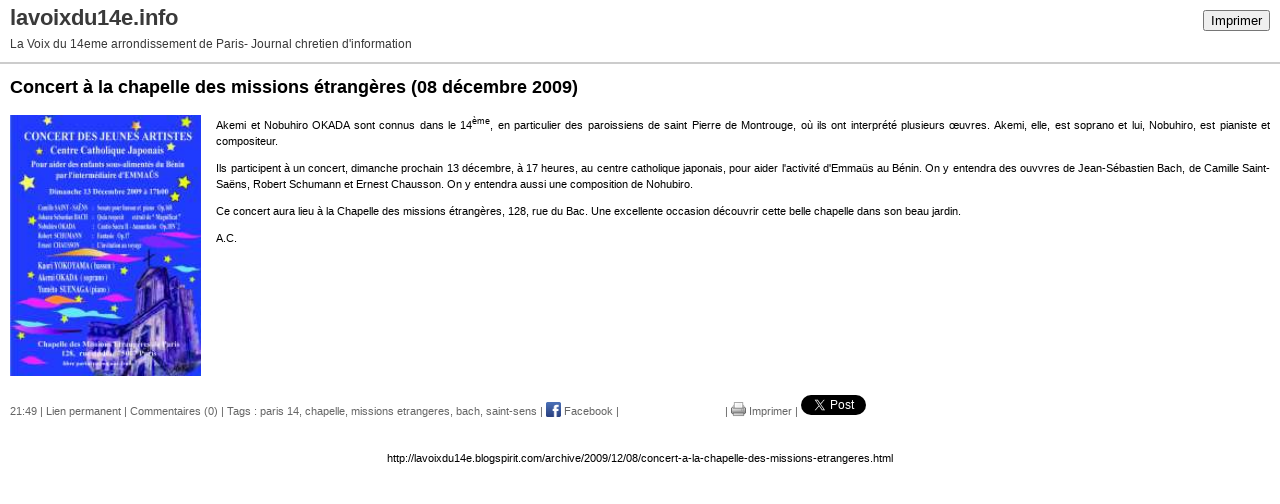

--- FILE ---
content_type: text/html; charset=UTF-8
request_url: http://lavoixdu14e.blogspirit.com/apps/print/1864369
body_size: 2521
content:
<!DOCTYPE html PUBLIC "-//W3C//DTD XHTML 1.0 Transitional//EN" "http://www.w3.org/TR/xhtml1/DTD/xhtml1-transitional.dtd">
<html xmlns="http://www.w3.org/1999/xhtml" xml:lang="fr" lang="fr">
<head>
<link rel="canonical" href="http://lavoixdu14e.blogspirit.com/apps/print/1864369" />
<link rel="icon" href="https://static.blogspirit.com/backend/graphics/favicon.ico" type="image/x-icon" />
<title>Concert à la chapelle des missions étrangères : lavoixdu14e.info</title>
<meta http-equiv="Content-Type" content="text/html; charset=utf-8" />
<meta name="robots" content="noindex,nofollow" />
<script src="//ajax.googleapis.com/ajax/libs/prototype/1.7.3.0/prototype.js"></script>
<link rel="stylesheet" href="https://static.blogspirit.com/backend/css/printall.css" type="text/css" />
<link rel="stylesheet" href="https://static.blogspirit.com/backend/css/print.css" type="text/css" media="print" />
<script type="text/javascript">  var _gaq = _gaq || [];  _gaq.push(['_setAccount', 'UA-23146889-1']);  _gaq.push(['_trackPageview']);  (function() {    var ga = document.createElement('script'); ga.type = 'text/javascript'; ga.async = true;    ga.src = ('https:' == document.location.protocol ? 'https://ssl' : 'http://www') + '.google-analytics.com/ga.js';    var s = document.getElementsByTagName('script')[0]; s.parentNode.insertBefore(ga, s);  })();</script>
</head>
<body>
<div id="banner">
<div class="noprint">
<button onclick="window.print()">Imprimer</button>
<button onclick="$('b1').hide();$('b2').show();$('commentslist').show();" id="b1">Afficher les commentaires</button>
<button onclick="$('b1').show(),$('b2').hide();$('commentslist').hide();" id="b2" style="display:none">Masquer les commentaires</button>
</div>
<h1>lavoixdu14e.info</h1>
<h2>La Voix du 14eme arrondissement de Paris- Journal chretien d'information</h2>
</div>
<div class="content">
<h3><span>Concert à la chapelle des missions étrangères</span> <span class="date">(08 décembre 2009)</span></h3>
<div class="post_source">
<p style="text-align: justify;"><img src="http://lavoixdu14e.blogspirit.com/media/00/00/2001976907.jpg" id="media-430184" alt="conncert.jpg" style="border-width: 0; float: left; margin: 0.2em 1.4em 0.7em 0;" width="191" height="261" />Akemi et Nobuhiro OKADA sont connus dans le 14<sup>ème</sup>, en particulier des paroissiens de saint Pierre de Montrouge, où ils ont interprété plusieurs œuvres. Akemi, elle, est soprano et lui, Nobuhiro, est pianiste et compositeur.</p> <p style="text-align: justify;">Ils participent à un concert, dimanche prochain 13 décembre, à 17 heures, au centre catholique japonais, pour aider l'activité d'Emmaüs au Bénin. On y entendra des ouvvres de Jean-Sébastien Bach, de Camille Saint-Saëns, Robert Schumann et Ernest Chausson. On y entendra aussi une composition de Nohubiro.</p> <p style="text-align: justify;">Ce concert aura lieu à la Chapelle des missions étrangères, 128, rue du Bac. Une excellente occasion découvrir cette belle chapelle dans son beau jardin.</p> <p style="text-align: justify;">A.C.</p>
</div>
<div style="clear:both;"></div>
<p class="posted">
21:49  | <a href="http://lavoixdu14e.blogspirit.com/archive/2009/12/08/concert-a-la-chapelle-des-missions-etrangeres.html" id="a">Lien permanent</a>  | <a href="http://lavoixdu14e.blogspirit.com/archive/2009/12/08/concert-a-la-chapelle-des-missions-etrangeres.html#comments" rel="nofollow">Commentaires (0)</a>  | Tags : <a href="http://lavoixdu14e.blogspirit.com/tag/paris+14">paris 14</a>,  <a href="http://lavoixdu14e.blogspirit.com/tag/chapelle">chapelle</a>,  <a href="http://lavoixdu14e.blogspirit.com/tag/missions+etrangeres">missions etrangeres</a>,  <a href="http://lavoixdu14e.blogspirit.com/tag/bach">bach</a>,  <a href="http://lavoixdu14e.blogspirit.com/tag/saint-sens">saint-sens</a> | <a href="http://www.facebook.com/share.php?u=http%3A%2F%2Flavoixdu14e.blogspirit.com%2Farchive%2F2009%2F12%2F08%2Fconcert-a-la-chapelle-des-missions-etrangeres.html&t=Concert+%C3%A0+la+chapelle+des+missions+%C3%A9trang%C3%A8res" target="_blank" rel="nofollow"><img src="https://cdnjs.cloudflare.com/ajax/libs/webicons/2.0.0/webicons/webicon-facebook-s.png" style="height:15px;border:none;vertical-align:text-bottom;"/>&nbsp;Facebook</a> | <iframe src="http://www.facebook.com/plugins/like.php?href=http%3A%2F%2Flavoixdu14e.blogspirit.com%2Farchive%2F2009%2F12%2F08%2Fconcert-a-la-chapelle-des-missions-etrangeres.html&amp;layout=button_count&amp;show_faces=false&amp;width=100&amp;action=like&amp;colorscheme=light" scrolling="no" frameborder="0" allowTransparency="true" style="border:none;overflow:hidden;width:100px;height:22px;vertical-align:bottom"></iframe> | <a href="/apps/print/1864369" onclick="popupCenter(this.href,1000,600,'scrollbars=1');return false"><img src="https://static.blogspirit.com/backend/graphics/design/preview/print.png" alt="" style="height:15px;border:none;vertical-align:text-bottom;"/>&nbsp;Imprimer</a> | <iframe allowtransparency="true" frameborder="0" scrolling="no" src="//platform.twitter.com/widgets/tweet_button.html?url=http://lavoixdu14e.blogspirit.com/archive/2009/12/08/concert-a-la-chapelle-des-missions-etrangeres.html&text=Concert%20%C3%A0%20la%20chapelle%20des%20missions%20%C3%A9trang%C3%A8res&lang=fr" style="width:130px; height:20px;"></iframe> 
</p>
</div>
<div id="commentslist" class="content" style="display:none">
<script type="text/javascript">
                $('b1').hide();
                </script>
<span id="comments"></span>
</div>
<div id="permalink">
http://lavoixdu14e.blogspirit.com/archive/2009/12/08/concert-a-la-chapelle-des-missions-etrangeres.html
</div>
<script type="text/javascript" src="https://static.blogspirit.com/backend/javascript/validation-min.js"></script><script type="text/javascript">
// <![CDATA[

function popupCenter(url,width,height,xtr) {
    var top=(screen.height-height)/2;
    var left=(screen.width-width)/2;
    window.open(url,"",xtr+",top="+top+",left="+left+",width="+width+",height="+height);
};

// ]]>
</script><script src="http://www.google-analytics.com/urchin.js" type="text/javascript"></script><script type="text/javascript">_uacct = "UA-351048-1";urchinTracker();</script></body>
</html>